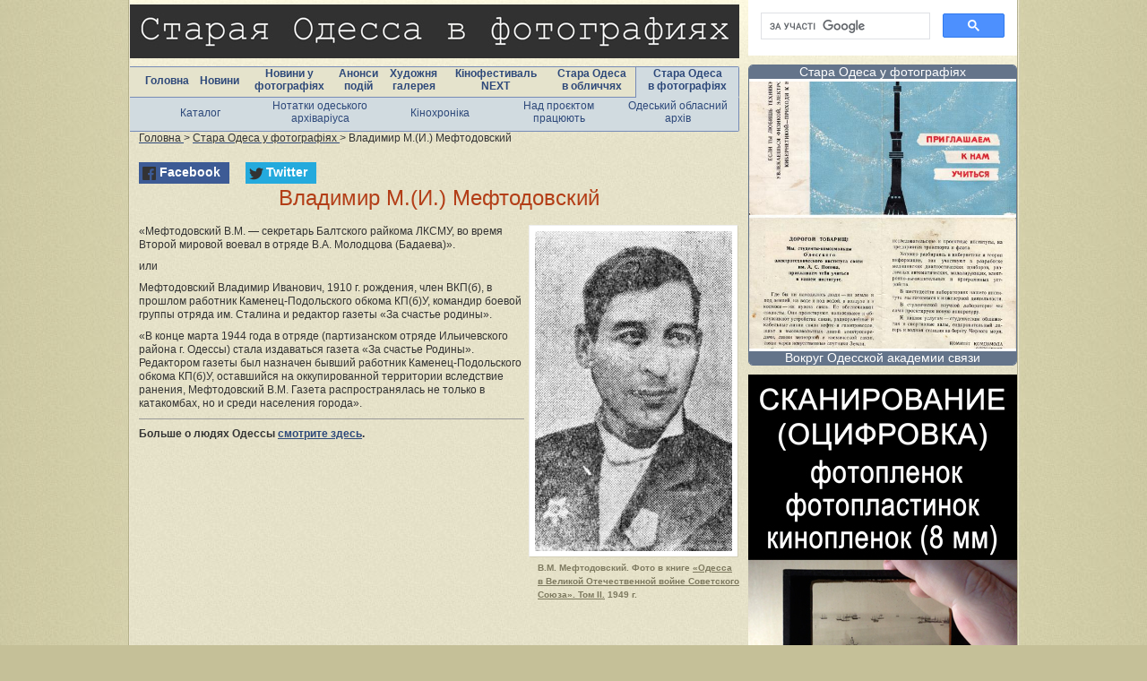

--- FILE ---
content_type: text/html; charset=WINDOWS-1251
request_url: https://viknaodessa.od.ua/old-photo/?meftodovskiy
body_size: 4085
content:
<!DOCTYPE html>
<html>
<head>
	<title>Владимир М.(И.) Мефтодовский : Старая Одесса в фото : old.odessa.ua</title>
    <meta name="viewport" content="width=device-width, initial-scale=1">
	<meta name="keywords" content="Одесса, новости Одессы, одесская газета, образование Одессы, фотогалерея, художественная галерея, кафе, рестораны, школы, телепрограмма" />
	<meta name="description" content="В.М. Мефтодовский. Фото в книге «Одесса в Великой Отечественной войне Советского Союза». Том II. 1949 г.


		«Мефтодовский В.М. — секретарь Балтского райкома ЛКСМУ, во время Второй мировой воевал в от" />
	<meta name="revisit-after" content="3 days" />
	<meta name="robots" content="follow,index" />
	<meta http-equiv="Content-Type" content="text/html; charset=windows-1251" />

            <meta property="og:title" content="Владимир М.(И.) Мефтодовский : Старая Одесса в фото : old.odessa.ua"/>
        <meta property="og:type" content="article"/>
        <meta property="og:url" content="/old-photo/?meftodovskiy"/>
                <meta property="og:image" content="/photos/page/97360.jpg"/>
                <meta property="og:image" content="/images/logo_vikna_b.gif"/>
        <meta property="og:site_name" content="Вікна-Одеса: Стара Одеса у фотографіях"/>
        <meta property="og:description" content="В.М. Мефтодовский. Фото в книге «Одесса в Великой Отечественной войне Советского Союза». Том II. 1949 г.


		«Мефтодовский В.М. — секретарь Балтского райкома ЛКСМУ, во время Второй мировой воевал в от"/>
    	
	<link rel="icon" href="/favicon.ico" type="image/x-icon" /> 
	<link rel="shortcut icon" href="/favicon.ico" type="image/x-icon" />
	<link rel="stylesheet" type="text/css" href="/css/style_c_2.css?2023-08-23-1" />
	<link rel="stylesheet" type="text/css" href="/highslide/highslide.css" />
	<script src="https://ajax.googleapis.com/ajax/libs/jquery/1.8/jquery.min.js"></script>
    <script>var fuckAdBlock = false;</script>
<script src="https://viknaodessa.od.ua/js/fuckadblock.js"></script>
<script src="https://viknaodessa.od.ua/js/jquery.session.js"></script>
<script>
    jQuery(document).ready(function($){
        $( ".close_adblock_modal" ).live( "click", function() {
            $('.adblock_modal').remove();
        });
        function adBlockDetected() {
            if($.session.get('adblock_show_modal')!='true'){
                $('.adblock_modal').show();
                $.session.set('adblock_show_modal', 'true');
            }
        }
        function adBlockNotDetected() {
            $('.adblock_modal').hide();
        }

        if(typeof fuckAdBlock === 'undefined') {
            adBlockDetected();
        } else {
//            fuckAdBlock.setOption({ debug: true });
//            fuckAdBlock.onDetected(adBlockDetected).onNotDetected(adBlockNotDetected);
        }

        function checkAgain() {
            $('#fuck-adb-enabled').hide();
            $('#fuck-adb-not-enabled').hide();
            // setTimeout 300ms for the recheck is visible when you click on the button
            setTimeout(function() {
                if(typeof fuckAdBlock === 'undefined') {
                    adBlockDetected();
                } else {
                    fuckAdBlock.onDetected(adBlockDetected).onNotDetected(adBlockNotDetected);
                    fuckAdBlock.check();
                }
            }, 300);
        }
    });
</script>

<div class="adblock_modal" style="position: fixed; top: 50%; left: 50%; display: none; width: 300px; height: 200px; margin-top: -100px; margin-left: -200px; z-index: 9999; background-color: #ffffff; text-align: center; padding-top: 40px;">
    <div class="close_adblock_modal" style="position: absolute;top: 0;right: 10px;font-size: 24px;color: #f00; cursor: pointer;">x</div>
    <p>Для корректного отображения материалов сайта отключите программу ABP (Adblock Plus).</p>
    <p>С включенной блокировкой сайт отображается неправильно, не все материалы доступны.</p>
    <br/><p style="font-size: 11px;">Adblock также скрывает необходимые элементы навигации.</p>
</div>	<script type="text/javascript" src="/highslide/highslide.js"></script>
	<script type="text/javascript" src="/highslide/highslide.config.js"></script>
	<script type="text/javascript" src="/js/custom.js"></script>
</head>
<body>
<div id="fb-root"></div>
<script>(function(d, s, id) {
  var js, fjs = d.getElementsByTagName(s)[0];
  if (d.getElementById(id)) return;
  js = d.createElement(s); js.id = id;
  js.src = "//connect.facebook.net/ru_RU/all.js#xfbml=1";
  fjs.parentNode.insertBefore(js, fjs);
}(document, 'script', 'facebook-jssdk'));</script><div class="content">

    <div class="content_center_bg">
        <div class="content_3 content_2">
            <div class="left_center">
                <a href="/old-photo/"><img src="/images/old_ph_header_logo.jpg" alt="Вікна-Одеса"></a>
                <div class="menu">
                    <table cellspacing="0" cellpadding="0">
                        <tr>
                            <td><a href="/">Головна</a></td>
                            <td><a href="/news/">Новини</a></td>
                            <td><a href="/photo/">Новини у <br>фотографіях</a></td>
                            <td><a href="/anons/">Анонси <br>подій</a></td>
                            <td><a href="/gallery/">Художня <br>галерея</a></td>
                            <td><a href="/odessafilm/">Кінофестиваль <br>NEXT</a></td>
                            <td><a href="/old-photo/?staraya-odessa-v-litsakh">Стара Одеса <br>в обличчях</a></td>
                            <td class="active" style="border-right: 0;"><a href="/old-photo/">Стара Одеса <br>в фотографіях</a></td>
                        </tr>
                    </table>
                </div>
				<div class="submenu">
    <table>
        <tr>
            <td width="20%"><a href="/old-photo/">Каталог</a></td>
            <td width="20%"><a href="/old-photo/?zapiski_odesskogo_arkhivariusa">Нотатки одеського архіваріуса</a></td>
            <td width="20%"><a href="/old-photo/?staraya_odessa_v_kino_i_video">Кінохроніка</a></td>
            <td width="20%"><a href="/old-photo/?nad_proektom_staraya_odessa_v_fotografiyakh_rabotayut">Над проєктом працюють</a></td>
            <td width="20%"><a href="/odessa-archives">Одеський обласний архів</a></td>
        </tr>
    </table>
</div>                <div class="breadcrumb">
                        <span itemscope itemtype="http://schema.org/BreadcrumbList">
                            <span itemprop="itemListElement" itemscope itemtype="http://schema.org/ListItem">
                                <a href="/" itemprop="item">
                                    <span itemprop="name">Головна</span>
                                </a>
                                <meta itemprop="position" content="1" />
                            </span> &gt;
                            <span itemprop="itemListElement" itemscope itemtype="http://schema.org/ListItem">
                                <a href="/old-photo/" itemprop="item">
                                    <span itemprop="name">Стара Одеса у фотографіях</span>
                                </a>
                                <meta itemprop="position" content="2" />
                            </span> &gt;
                            Владимир М.(И.) Мефтодовский                        </span>
                </div>

            </div>
            <div class="center_w_left">
                <div class="page_content">

					
					<div class="adv_top"><noindex>
<link rel="stylesheet" href="https://cdn.jsdelivr.net/npm/social-likes/dist/social-likes_flat.css">
<script src="https://ajax.googleapis.com/ajax/libs/jquery/1.8.0/jquery.min.js"></script>
<script src="https://cdn.jsdelivr.net/npm/social-likes/dist/social-likes.min.js"></script>
<div class="social-likes">
	<div class="facebook" title="Поделиться ссылкой на Фейсбуке">Facebook</div>
	<div class="twitter" title="Поделиться ссылкой в Твиттере">Twitter</div>
</div>

</noindex></div>                    <h1>Владимир М.(И.) Мефтодовский</h1>
					
		<div class="photo"><a href="https://viknaodessa.od.ua/photos/page/97360.jpg?1" onclick="return hs.expand(this)" class="highslide"><img src="https://viknaodessa.od.ua/photos/page/97360-small.jpg" alt="В.М. Мефтодовский. Фото в книге «Одесса в Великой Отечественной войне Советского Союза». Том II. 1949 г." style="max-width: 220px;"></a>
<p><strong>В.М. Мефтодовский. Фото в книге <a href="https://viknaodessa.od.ua/old-photo/?odessa-v-velikoy-otechestvennoy-voyne">«Одесса в Великой Отечественной войне Советского Союза». Том II.</a> 1949 г.</strong></p>
</div>

		<p>«Мефтодовский В.М. — секретарь Балтского райкома ЛКСМУ, во время Второй мировой воевал в отряде В.А. Молодцова (Бадаева)».</p>
		<p>или</p>
		<p>Мефтодовский Владимир Иванович, 1910 г. рождения, член ВКП(б), в прошлом работник Каменец-Подольского обкома КП(б)У, командир боевой группы отряда им. Сталина и редактор газеты «За счастье родины».</p>
		<p>«В конце марта 1944 года в отряде (партизанском отряде Ильичевского района г. Одессы) стала издаваться газета «За счастье Родины». Редактором газеты был назначен бывший работник Каменец-Подольского обкома КП(б)У, оставшийся на оккупированной территории вследствие ранения, Мефтодовский В.М. Газета распространялась не только в катакомбах, но и среди населения города».</p>
		<hr>
		<p><strong>Больше о людях Одессы <a href="https://viknaodessa.od.ua/old-photo/?staraya-odessa-v-litsakh">смотрите здесь</a>.</strong></p>					
                </div>
				            </div>
            <div class="right">
                <div class="partofsite">

					<noindex>
<div style="text-align:center;">
<script async src="https://cse.google.com/cse.js?cx=014713469474535367320:rvvxss8n5gw">
</script>
<div class="gcse-search"></div>
</div>
</noindex><div class="adv_delim"></div><div style="text-align:center;">
<script src="https://viknaodessa.od.ua/partofsite.php?id=17" type="text/javascript"></script>
</div><div class="adv_delim"></div><div style="text-align:center;">
<a href="https://viknaodessa.od.ua/old-photo/?otsifrovka-fotoplenok-fotoplastinok" target="_blank" title="Оцифровка пленки"><img src="https://viknaodessa.od.ua/photos/banner/92506.jpg" alt="Оцифровка пленки"></a>
</div><div class="adv_delim"></div><div style="text-align:center;">
<a href="https://viknaodessa.od.ua/old-photo/?izdaniya-proekta-staraya-odessa-v-fotografiyakh" target="_blank" title="Реклама альбомов 300
"><img src="https://viknaodessa.od.ua/photos/banner/81913.gif" alt="Реклама альбомов 300
"></a>
</div><div class="adv_delim"></div><div style="text-align:center;">
<a href="https://viknaodessa.od.ua/old-photo/?istoriya-parka-imeni-shevchenko" target="_blank" title="Реклама альбомов_2  300"><img src="https://viknaodessa.od.ua/photos/banner/87308.gif" alt="Реклама альбомов_2  300"></a>
</div><div class="adv_delim"></div>										
										
                </div>
            </div>
        </div>
    </div>
	<div class="content_end"></div>
</div>
<div class="footer footer_g">
	<div class="counters">
		<!-- Google tag (gtag.js) -->
<script async src="https://www.googletagmanager.com/gtag/js?id=G-09JEY15JHP"></script>
<script>
 window.dataLayer = window.dataLayer || [];
  function gtag(){dataLayer.push(arguments);}
  gtag('js', new Date());

  gtag('config', 'G-09JEY15JHP');
</script>	</div>

    <div class="copyrights_">
    <b>
        © 1999-2026, ИА «Вiкна-Одеса»: 65029, Украина, Одесса, ул. Мечникова, 30, тел.: +38 (067) 480 37 05,
        <a href="mailto:oldodessa@ukr.net" style="color: #2e497a; text-decoration: none;">oldodessa@ukr.net</a>
    </b><br>
    При копировании материалов ссылка на ИА «Вiкна-Одеса» приветствуется. Ответственность за несоблюдение установленных
    Законом требований относительно содержания рекламы на сайте несет рекламодатель.
</div>
</div>
</body>
</html>

--- FILE ---
content_type: text/html; charset=WINDOWS-1251
request_url: https://viknaodessa.od.ua/partofsite.php?id=17
body_size: 757
content:
<!--
document.write('<style type="text/css">.informer_old_ph_r_page {display: block; width: 298px; text-align: center; padding: 0; margin: 0 auto; overflow: hidden; background: #fff; border: 1px solid #64748A; border-radius: 5px;} .informer_old_ph_r_page .informer_old_ph_r_page_title { color: #fff; background: #64748A; display: block; font-size: 14px; line-height: 15px; font-family: Verdana, Tahoma, Arial, sans-serif; margin: 0 auto 3px auto; text-align: center; width: 100%; float: left; font-weight: 400;} .informer_old_ph_r_page_title a {color:#fff; text-decoration: none;} .informer_old_ph_r_page .informer_old_ph_r_page_title.informer_old_ph_r_page_title_b {margin: 3px auto 0px auto;} .informer_old_ph_r_page .informer_old_ph_r_page_block {display: block; float: left; margin: 0; width: 100%; height: 298px; position: relative;} .informer_old_ph_r_page .informer_old_ph_r_page_photo {background-position: 50% 50%; background-repeat: no-repeat; background-size: cover; display: block; float: left; height: 298px; margin: 0; width: 298px;}  .informer_old_ph_r_page .informer_old_ph_r_page_text {color: #FFFFFF; font-size: 12px; padding: 5px; text-align: left;} .informer_old_ph_r_page .informer_old_ph_r_page_text .date {color: #999; font-size: 10px; display: block;}</style>');
document.write('<div class="informer_old_ph_r_page"><div class="informer_old_ph_r_page_title"><a href="https://viknaodessa.od.ua/old-photo/" target="_blank">Стара Одеса у фотографіях</a></div><a href="https://viknaodessa.od.ua/old-photo/?vokrug-odesskoj-akademii-svyazi" target="_blank" title="Odessa: Old Photos" class="informer_video_block_link">');
document.write('<div class="informer_old_ph_r_page_block"><div class="informer_old_ph_r_page_photo" style="background-image: url(https://viknaodessa.od.ua/photos/page/60600.jpg);"></div></div>');
document.write('<div class="informer_old_ph_r_page_title informer_old_ph_r_page_title_b">Вокруг Одесской академии связи</div></div></a>');

// -->

--- FILE ---
content_type: text/css
request_url: https://viknaodessa.od.ua/css/style_c_2.css?2023-08-23-1
body_size: 60
content:
@import url("base_style_c_2.css");
@import url("adopt.css");

--- FILE ---
content_type: text/css
request_url: https://viknaodessa.od.ua/css/base_style_c_2.css
body_size: 6277
content:

*{ margin: 0px; padding: 0px; border: 0px; font-family: Verdana, Tahoma, Arial, sans-serif; color: #333333; }

body, html { width: 100%; margin: 0px; padding: 0px; text-align: center; background: url("../images/page_bg.jpg") repeat-y top center #c5c098; }
A { text-decoration: underline; color: #2E497A;}
A:hover { text-decoration: none; color: #59800F;}


.content { min-height: 100%; height: auto !important; height: 100%; width: 990px; text-align: center; margin: 0 auto; position: relative; z-index: 100;}
.content_end { padding-bottom: 152px; }

/* ---------- ADV ---------- */
/*
.paparaci_adv {display: block; width: 100%; height: 700px; background: #fff; overflow: hidden; text-align: center; padding: 20px 0 0 0;}
	.paparaci_adv .conteiner {display: block; width: 1320px; white-space: nowrap; margin: 0 auto; position: relative;}
	.paparaci_adv .left {display: inline; overflow: hidden; width: 60px; height: 500px; margin: 0 490px 0 0; padding: 20px 0 0 0;}
	.paparaci_adv .right {display: inline; overflow: hidden; width: 60px; height: 500px; margin: 0 0 0 490px; padding: 20px 0 0 0;}
*/
/*.adv_v1_body {background: #13121a;}*/
.adv_v1_body {background: #3a3f90;}
.adv_v1 {display: block; width: 100%; height: 900px; overflow: hidden; text-align: center; padding: 0; position: fixed;}
.adv_v1 .conteiner {display: block; width: 1330px; white-space: nowrap; margin: 0 auto auto -665px; position: absolute; top: 0; left: 50%;}
.adv_v1 .left {display: inline; overflow: hidden; width: 60px; height: 700px; margin: 0 494px 0 0; padding: 20px 0 0 0;}
.adv_v1 .right {display: inline; overflow: hidden; width: 60px; height: 700px; margin: 0 0 0 494px; padding: 20px 0 0 0;}

.adv_v2_body {background: #d48205;}
.adv_v2 {display: block; width: 100%; height: 900px; overflow: hidden; text-align: center; padding: 0; position: fixed;}
.adv_v2 .conteiner {display: block; width: 1330px; white-space: nowrap; margin: 0 auto auto -665px; position: absolute; top: 0; left: 50%;}
.adv_v2 .left {display: inline; overflow: hidden; width: 60px; height: 700px; margin: 0 494px 0 0; padding: 20px 0 0 0;}
.adv_v2 .right {display: inline; overflow: hidden; width: 60px; height: 700px; margin: 0 0 0 494px; padding: 20px 0 0 0;}

.adv_v3_body {background: #313131;}
.adv_v3 {display: block; width: 100%; height: 900px; overflow: hidden; text-align: center; padding: 0; position: fixed;}
.adv_v3 .conteiner {display: block; width: 1330px; white-space: nowrap; margin: 0 auto auto -665px; position: absolute; top: 0; left: 50%;}
.adv_v3 .left {display: inline; overflow: hidden; width: 60px; height: 700px; margin: 0 494px 0 0; padding: 20px 0 0 0;}
.adv_v3 .right {display: inline; overflow: hidden; width: 60px; height: 700px; margin: 0 0 0 494px; padding: 20px 0 0 0;}

.adv_v4_body {background: #ebf2fa;}
.adv_v4 {display: block; width: 100%; height: 900px; overflow: hidden; text-align: center; padding: 0; position: fixed;}
.adv_v4 .conteiner {display: block; width: 1330px; white-space: nowrap; margin: 0 auto auto -665px; position: absolute; top: 0; left: 50%;}
.adv_v4 .left {display: inline; overflow: hidden; width: 60px; height: 700px; margin: 0 494px 0 0; padding: 20px 0 0 0;}
.adv_v4 .right {display: inline; overflow: hidden; width: 60px; height: 700px; margin: 0 0 0 494px; padding: 20px 0 0 0;}

.partofsite_v1_body {background: #3a3f90;}
.partofsite_v1 {display: block; width: 100%; height: 900px; overflow: hidden; text-align: center; padding: 0; position: fixed;}
.partofsite_v1 .conteiner {display: block; width: 1330px; white-space: nowrap; margin: 0 auto auto -665px; position: absolute; top: 0; left: 50%;}
.partofsite_v1 .left {display: inline; overflow: hidden; width: 60px; height: 700px; margin: 0 494px 0 0; padding: 20px 0 0 0;}
.partofsite_v1 .right {display: inline; overflow: hidden; width: 60px; height: 700px; margin: 0 0 0 494px; padding: 20px 0 0 0;}

.partofsite_v2_body {background: #d48205;}
.partofsite_v2 {display: block; width: 100%; height: 900px; overflow: hidden; text-align: center; padding: 0; position: fixed;}
.partofsite_v2 .conteiner {display: block; width: 1330px; white-space: nowrap; margin: 0 auto auto -665px; position: absolute; top: 0; left: 50%;}
.partofsite_v2 .left {display: inline; overflow: hidden; width: 60px; height: 700px; margin: 0 494px 0 0; padding: 20px 0 0 0;}
.partofsite_v2 .right {display: inline; overflow: hidden; width: 60px; height: 700px; margin: 0 0 0 494px; padding: 20px 0 0 0;}

.partofsite_v3_body {background: #313131;}
.partofsite_v3 {display: block; width: 100%; height: 900px; overflow: hidden; text-align: center; padding: 0; position: fixed;}
.partofsite_v3 .conteiner {display: block; width: 1330px; white-space: nowrap; margin: 0 auto auto -665px; position: absolute; top: 0; left: 50%;}
.partofsite_v3 .left {display: inline; overflow: hidden; width: 60px; height: 700px; margin: 0 494px 0 0; padding: 20px 0 0 0;}
.partofsite_v3 .right {display: inline; overflow: hidden; width: 60px; height: 700px; margin: 0 0 0 494px; padding: 20px 0 0 0;}

.partofsite_v4_body {background: #ebf2fa;}
.partofsite_v4 {display: block; width: 100%; height: 900px; overflow: hidden; text-align: center; padding: 0; position: fixed;}
.partofsite_v4 .conteiner {display: block; width: 1330px; white-space: nowrap; margin: 0 auto auto -665px; position: absolute; top: 0; left: 50%;}
.partofsite_v4 .left {display: inline; overflow: hidden; width: 60px; height: 700px; margin: 0 494px 0 0; padding: 20px 0 0 0;}
.partofsite_v4 .right {display: inline; overflow: hidden; width: 60px; height: 700px; margin: 0 0 0 494px; padding: 20px 0 0 0;}


.adv_branding_body {background-position: 50% 0; background-repeat: repeat-x;}
.adv_branding {display: block; width: 100%; overflow: hidden; text-align: center; padding: 0; position: fixed;}
.adv_branding .conteiner {display: block; width: 100%; white-space: nowrap; margin: 0 auto; position: absolute; top: 0; left: 0;}
.adv_branding .left {display: inline; position: absolute; right: 50%; overflow: hidden; margin: 0; padding: 0 494px 0 0;}
.adv_branding .right {display: inline; position: absolute; left: 50%; overflow: hidden; margin: 0; padding: 0 0 0 494px;}

.partofsite_branding_body {background-position: 50% 0; background-repeat: repeat-x;}
.partofsite_branding {display: block; width: 100%; overflow: hidden; text-align: center; padding: 0; position: fixed;}
.partofsite_branding .conteiner {display: block; width: 100%; white-space: nowrap; margin: 0 auto; position: absolute; top: 0; left: 0;}
.partofsite_branding .left {display: inline; position: absolute; right: 50%; overflow: hidden; margin: 0; padding: 0 494px 0 0;}
.partofsite_branding .right {display: inline; position: absolute; left: 50%; overflow: hidden; margin: 0; padding: 0 0 0 494px;}

/* ---------- INF ---------- */

.inf_branding_body {background-position: 50% 0; background-repeat: repeat-x;}
.inf_branding {display: block; width: 100%; overflow: hidden; text-align: center; padding: 0; position: fixed;}
.inf_branding .conteiner {display: block; width: 100%; white-space: nowrap; margin: 0 auto; position: absolute; top: 0; left: 0;}
.inf_branding .left {display: inline; position: absolute; right: 50%; overflow: hidden; margin: 0; padding: 0 494px 0 0;}
.inf_branding .right {display: inline; position: absolute; left: 50%; overflow: hidden; margin: 0; padding: 0 0 0 494px;}

.paparaci_content {position: relative; margin: -720px auto 0 auto; width: 990px;}
.paparaci_bg {background: #fff; height: auto;}

/* ------------------ HEADER ------------------------------------------------------------------------------------- */

.url {display: block; width: 100%; height: 100%; position: fixed; }
.content_center_bg{ background: url("../images/bg.jpg") ; width: 990px; height: auto; margin: 0 auto; padding: 0; min-height: 100%;}
.content_center_g_bg{ background: url("../images/g_bg.jpg") ; width: 990px; height: auto; margin: 0 auto; padding: 0; min-height: 100%;}
/* ------------------ INDEX begin -------------------------------------------------------------------------------- */
.content_3 {width: 990px; height: auto; margin: 0 auto; padding: 0; clear: both; display: block; overflow: hidden; background: url("../images/header_bg.jpg") center top repeat-x; position: relative; }
.content_3_g {background: url("../images/header_g_bg.jpg") center top repeat-x; }
.content_3 .content_3_left {width: 680px; height: auto; margin : 0; padding: 0; display: block; float: left; text-align: left;}

.content_3 hr {display: block; height: 1px; margin: 0 auto 9px; padding: 0; overflow: hidden; background: #999; position: relative; }
.content_3 .content_468_left {width: 468px; height: auto; margin : 0; padding: 0; display: block; overflow: hidden; float: left; text-align: left;}
.content_3 .content_468_center {width: 468px; height: auto; margin : 0 auto; padding: 0; display: block; text-align: left;}
/* ==================== LEFT ==================== */
.content_3 .left {width: 200px; height: auto; margin : 0; padding: 0 3px 220px 0; display: block; overflow: hidden; float: left; text-align: left; top: 145px; left:0;}
.content_3 .left .logo { display: block; width: 120px; height: 120px; margin: 10px auto 20px auto; text-align: center;}
.content_3 .left .search { display: block; width: 200px; margin: 0 auto;}
.content_3 .left .search .yaform_submit { border: 1px solid #7F9DB9; padding: 0 3px;}
.content_3 .left .menu {display: block; margin: 0; overflow: hidden; padding: 0px 10px 0px 0px; position: relative;}
.content_3 .left .menu .knopka_anons { /*background: url('../images/anons_bg.gif') repeat-x left top;*/ display: block;  height: 34px; width: 100%; margin: 5px 0 5px 0; text-align: right; text-align: right; }
.content_3 .left .menu .knopka_anons img {width: 200px;}
.content_3 .left .menu .knopka_karate { /*background: url('../images/anons_bg.gif') repeat-x left top;*/ display: block;  height: 34px; width: 100%; margin: 5px 0 5px 0; text-align: right; text-align: right; }
.content_3 .left .menu .knopka_karate img {width: 200px;}
.content_3 .left .menu .knopka_lapiruki { /*background: url('../images/lapiruki_bg.gif') repeat-x left top;*/ display: block;  height: 34px; width: 100%; margin: 5px 0 5px 0; text-align: right; }
.content_3 .left .menu .knopka_lapiruki img {width: 200px;}
.content_3 .left .menu .knopka_gal { /*background: url('../images/gal_bg.gif') repeat-x;*/ display: block;  height: 34px; width: 100%; margin: 5px 0 5px 0; text-align: right; }
.content_3 .left .menu .knopka_gal img {width: 200px;}
.content_3 .left .menu .knopka_krepost { /*background: url('../images/krepost_bg.gif') repeat-x;*/ display: block;  height: 34px; width: 100%; margin: 5px 0 5px 0; text-align: right; }
.content_3 .left .menu .knopka_krepost img {width: 200px;}
.content_3 .left .menu .vo { /*background: url('../images/vo_bg.gif') repeat-x;*/ display: block;  height: 41px; margin: 20px 20px 20px 0; text-align: right; }
.content_3 .left .menu .vo img {width: 200px;}
.content_3 .left .conference {display: block; width: 200px; background-color: #F1F1F1; border: 1px solid #95a2bc; margin: 10px auto; text-align: center;}
.content_3 .left .rubrics {display: block; padding: 10px 0 0 9px;}
.content_3 .left .rubrics ul {margin: 0; padding: 0; list-style: none; line-height: 18px;}
.content_3 .left .rubrics ul li {padding-left: 15px; background: url('../images/li_menu.gif') no-repeat left center; display: block; overflow: hidden;  font-size: 12px;}
.content_3 .left .rubrics ul li a, .content_3 .left .rubrics ul li span {font-weight: bold; font-size: 12px; display: block; border-bottom: 1px solid #b3ae8f; padding: 3px 0 5px 0; text-decoration: none;}
.content_3 .left .rubrics ul li span, .content_3 .left .rubrics ul li .active {color: #5f8425;}
.content_3 .left .rubrics ul li.secondary {background: none;}
.content_3 .left .rubrics ul li.secondary a, .content_3 .left .rubrics ul li.secondary span {font-weight: normal;}

.content_3 .left .inf, .content_3 .left .adv {display: block; overflow: hidden; margin: 10px 0 0 0; text-align: center;}
.content_3 .left .inf_up, .content_3 .left .adv_up {margin: 0;}

.content_3 .left .inf, .content_3 .left .partofsite {display: block; overflow: hidden; margin: 10px 0 0 0; text-align: center;}
.content_3 .left .inf_up, .content_3 .left .partofsite_up {margin: 0;}

.content_3 .left .p_menu {display: block; height: auto; margin: 5px -5px 5px -20px; padding: 0 5px 0 0; overflow: hidden; background: url('../images/p_menu_m.gif') right center repeat-y;}
.content_3 .left .p_menu .up {display: block; height: 5px; margin: 0 -5px 0 0; padding: 3px 0 0 0; overflow: hidden; background: url('../images/p_menu_u.gif') right top no-repeat;}
.content_3 .left .p_menu .all_p {display: block; height: 23px; margin: -5px -5px 0 0; padding: 0 0 0 0; overflow: hidden; background: url('/img/p_menu_all_p.gif') center top no-repeat; text-align: center; color: #fff; font-size: 14px; font-family: Verdana, sans-serif; text-shadow: #000 0 1px 1px; cursor: pointer;}
.content_3 .left .p_menu #open {display: block; height: 6px; margin: 0 -5px 0 0; padding: 0 5px 0 0; overflow: hidden; background: url('../images/p_menu_o.gif') right bottom no-repeat; text-align: center; color: #2e497a; font-size: 12px; font-family: Verdana, sans-serif; text-shadow: #fff 0 1px 1px; cursor: pointer;}
.content_3 .left .p_menu #open img { border: 0px; margin: 0 20px; padding: 5px 0 0 0;}
.content_3 .left .p_menu #open span {margin: 0; position: relative; top: -3px;}
.content_3 .left .p_menu #close {display: none; height: 18px; margin: 0 -5px 0 0; padding: 0 5px 0 0; overflow: hidden; background: url('../images/p_menu_d.gif') right bottom no-repeat; text-align: center; color: #2e497a; font-size: 12px; font-family: Verdana, sans-serif; text-shadow: #fff 0 1px 1px; cursor: pointer;}
.content_3 .left .p_menu #close img { border: 0px; margin: 0 20px; padding: 5px 0 0 0;}
.content_3 .left .p_menu #close span {margin: 0; position: relative; top: -3px;}
.content_3 .left .p_menu #projects { display: none; margin: 0 0 0 0; padding: 0;}

.content_3 .left .p_menu .knopka_gal { background: url('../images/gal_bg.gif') repeat-x; display: block;  height: 79px; margin: 5px 2px 5px 0; text-align: right; }
.content_3 .left .p_menu .knopka_gal img { margin: 0 -2px 0 0;}
.content_3 .left .p_menu .knopka_anons { background: url('../images/anons_bg.gif') repeat-x left top; display: block;  height: 80px; margin: 5px 2px 5px 0; text-align: right; }
.content_3 .left .p_menu .knopka_anons img { margin: 0 -2px 0 0;}
.content_3 .left .p_menu .knopka_lapiruki { background: url('../images/lapiruki_bg.gif') repeat-x left top; display: block;  height: 62px; margin: 5px 2px 5px 0; text-align: right; }
.content_3 .left .p_menu .knopka_lapiruki img { margin: 0 -2px 0 0;}
.content_3 .left .p_menu .knopka_krepost { background: url('../images/krepost_bg.gif') repeat-x; display: block;  height: 63px; margin: 5px 2px 5px 0; text-align: right; }
.content_3 .left .p_menu .knopka_krepost img { margin: 0 -2px 0 0;}
.content_3 .left .p_menu .vo { background: url('../images/vo_bg.gif') repeat-x; display: block;  height: 41px; margin: 5px 2px 5px 0; text-align: right; }
.content_3 .left .p_menu .vo img { margin: 0 -2px 0 0;}

/* ==================== LEFT-CENTER ==================== */
.content_3 .left_center {width: 680px; height: auto; margin: 0; padding: 5px 0 10px 0; display: block; overflow: hidden; text-align: left; top: 0; left: 0;}

.left_center .menu {width: 669px; height: auto; padding: 0 0 0 10px; clear: both; display: block; text-align: justify; position: relative; border-radius: 0px 2px 2px 0px; border: 1px solid #768BB7; border-left: 0px; margin: 5px 0 0px 0; background: #e5e3cc;}
.left_center .menu table {width: 100%;}
.left_center .menu td {text-align: center; padding: 0; margin: 0;}
.left_center .menu .active {color: #8e8474; background: #D1DBE0; border-left: 1px solid #768BB7; border-right: 1px solid #768BB7;}
.left_center .menu .active:after {display:block; position: relative; content: ''; height: 1px; background: #D1DBE0; margin: 0 0 -1px 0; z-index: 10;}
.left_center .menu .one-line-active {color: #8e8474; background: #D1DBE0; border-left: 1px solid #768BB7; border-right: 1px solid #768BB7;}
.left_center .menu .one-line-active a {margin: 7px 0;}
.left_center .menu .one-line-active:after {display:block; position: relative; content: ''; height: 1px; background: #D1DBE0; margin: 0 0 -1px 0; z-index: 10;}
.left_center .menu a {font-family: Arial, sans-serif; text-decoration: none; font-size: 12px; display: inline-block; padding: 0 0 5px 0; text-align: center; font-weight: 700;}


.left_center .submenu {width: 669px; height: auto; padding: 0 0 0 10px; clear: both; display: block; text-align: justify; position: relative; border-radius: 0px 2px 2px 0px; border: 1px solid #768BB7; border-left: 0px; margin: -1px 0 0 0; background: #D1DBE0;}
.left_center .submenu table {width: 100%;}
.left_center .submenu td {text-align: center;}
.left_center .submenu .active {color: #8e8474;}
.left_center .submenu a {font-family: Arial, sans-serif; text-decoration: none; font-size: 12px; display: inline-block; padding: 0 0 5px 0; text-align: center; font-weight: 400;}
.left_center .submenu span {font-family: Arial, sans-serif; color: #2E497A; text-decoration: none; font-size: 12px; display: inline-block; padding: 0 0 5px 0; text-align: center; font-weight: 700;}

/* ==================== RIGHT-CENTER ==================== */
.content_3 .right_center {width: 780px; height: auto; margin : 0; padding: 0; display: block; overflow: hidden; float: right; text-align: left; }
.content_3 .right_center .inf, .content_3 .right_center .adv {display: block; overflow: hidden; margin: 0; text-align: center; float: right;}
.content_3 .right_center .inf, .content_3 .right_center .partofsite {display: block; overflow: hidden; margin: 0; text-align: center; float: right;}

.content_3 .right_center .menu {display: block; margin: 0 10px 0 0; overflow: hidden; width: 300px;}
.content_3 .right_center .menu .knopka_anons { background: url('../images/anons_bg.gif') repeat-x left top; display: block;  height: 60px;  width: 100%; margin: 5px 0 5px 0; text-align: right; text-align: right; }
.content_3 .right_center .menu .knopka_lapiruki { background: url('../images/lapiruki_bg.gif') repeat-x left top; display: block;  height: 50px; width: 100%; margin: 5px 0 5px 0; text-align: right; }
.content_3 .right_center .menu .knopka_gal { background: url('../images/gal_bg.gif') repeat-x; display: block;  height: 64px; width: 100%; margin: 5px 0 5px 0; text-align: right; }
.content_3 .right_center .menu .knopka_krepost { background: url('../images/krepost_bg.gif') repeat-x; display: block;  height: 51px; width: 100%; margin: 5px 0 5px 0; text-align: right; }
.content_3 .right_center .menu .vo { background: url('../images/vo_bg.gif') repeat-x; display: block;  height: 41px; margin: 20px 20px 20px 0; text-align: right; }

/* ==================== RIGHT ==================== */
.content_3 .right {position: absolute; width: 300px; height: auto; margin : 0; padding: 5px 0 70px 0; display: block; overflow: hidden; float: right; text-align: left; clear: right; top: 0; right: 0;}
.content_3 .right .inf, .content_3 .right .adv {display: block; overflow: hidden; margin: 0; text-align: center;}
.content_3 .right .inf_tl, .content_3 .right .adv_tl {display: block; overflow: hidden; margin: 0; padding: 3px; font-size: 10px; border: 1px solid #64748a; border-radius: 5px; background: #fff;}
.content_3 .right .inf, .content_3 .right .partofsite {display: block; overflow: hidden; margin: 0; text-align: center;}
.content_3 .right .inf_tl, .content_3 .right .partofsite_tl {display: block; overflow: hidden; margin: 0; padding: 3px; font-size: 10px; border: 1px solid #64748a; border-radius: 5px; background: #fff;}

/* ==================== CENTER ==================== */
.content_3 .center {width: 467px; height: auto; margin: 145px auto 0px 200px; padding: 0 10px 150px 10px; display: block; overflow: hidden; text-align: left; }
.content_3 .center h1 {color: #b33e17; font-size: 24px; margin: 0 0 14px 0; font-weight: normal; line-height: 32px;}
.content_3 .center h2 {color: #805c51; font-size: 18px; margin: 0 0 14px 0; font-weight: normal;}
.content_3 .center h3 {font-size: 16px; margin: 0 0 9px 18px; line-height: 18px;}
.content_3 .center p {margin: 0 0 18px 18px; font-size: 12px; line-height: 15px;}
.content_3 .center a { font-size: 12px;}
.content_3 .center h1.news_title { text-align: center;}

.photo_container {overflow: hidden;}

.content_3 .center .page_list { list-style-type: none; margin: 0px 0px 18px 18px;}
.content_3 .center .page_list li { list-style-type: none; margin: 0 0 9px 0; font-size: 14px; min-height: 17px; line-height: 17px;}
.content_3 .center .page_list li a { font-size: 14px;}

.content_3 .special {border: 1px solid #64748A; border-radius: 5px; display: block; padding: 5px; position: relative; margin: 10px auto 15px auto; background: url('../images/special_bg.png') center center; overflow: hidden; height: 383px; width: 458px;}
.content_3 .special .caption {background: #64748A; color: #FFFFFF; display: block; font-family: "Verdana", "Tahoma", "Arial", sans-serif; font-size: 14px; font-weight: 700; margin: -5px -5px 0px; text-align: center;}
.content_3 .news_content .special .extra, .content_3 .special .extra {margin: 0; display: block; font-size: 10px;}
.content_3 .special .more {margin: 0px 0px 0px auto; padding: 0px 10px 5px 0px; display: block; text-align: right; position: absolute; bottom: 0; right: 0; width: 465px; background: #cec7a6;border-radius: 5px; }
.content_3 .special .text {text-decoration: none;}
.content_3 .news_content .special p, .content_3 .special p {margin: 0px 0px 9px 18px;}
.content_3 .special .photo {margin: 0 0 5px 5px; float: right; clear: right; display: block; width: 188px; }
.content_3 .special .photo img {margin: 0 0 5px 5px; float: right; clear: right; display: block; width: 188px; padding: 3px; border-right: 1px solid #d2ceb7; border-bottom: 1px solid #d1cdb6; background: #fff; max-width: 180px !important;}
.content_3 .special .photo p {color: #7d795f; font-size: 11px; margin: 0 0 5px 10px; position: relative;}

.content_3 .center .extra {display: block; font-size: 10px; margin: 9px 0 0 0;}
.content_3 .center .extra .date {color: #59800f;}
.content_3 .center .extra .type {color: #805a40;}

.content_3 .center .news_content { display: block; margin: 0; padding: 10px 0 0 0;}
.content_3 .center .news_content h1 {color: #b33e17; font-size: 24px; margin: 0 0 14px 0; font-weight: normal; line-height: 32px; text-align: left;}
.content_3 .center .news_content  p {margin: 0 0 9px 0; font-size: 12px; line-height: 15.6px;}
.content_3 .center .news_content A, .content_3 .center .news_content A strong { text-decoration: underline; color: #2E497A;}
.content_3 .center .news_content A:hover, .content_3 .center .news_content A:hover strong { text-decoration: none; color: #59800F;}
.content_3 .center .news_content .photo {margin: 0 0 5px 5px; float: right; clear: right; display: block; width: 235px; }
.content_3 .center .news_content .photo img {padding: 6px; border-right: 1px solid #d2ceb7; border-bottom: 1px solid #d1cdb6; background: #fff;}
.content_3 .center .news_content .photo p {color: #7d795f; font-size: 11px; margin: 0 0 5px 10px; position: relative;}

.content_3 .center .news_content .header { display: block; color: #2e497a; font-size: 10px; line-height: 12px; margin: 0 0 5px 18px; padding: 0; height: 18px; text-align: left; }
.content_3 .center .news_content .header B { color: #59800f;  font-size: 10px;}
.content_3 .center .news_content .header A { color: #805a40; text-decoration: none; }
.content_3 .center .news_content .header A:hover { text-decoration: underline; }

.content_3 .center .news_content .source {text-align: right;}
.content_3 .center .news_content .source a {font-weight: bold;}

.content_3 .center .counter a, .content_3 .center  .counter a:visited, .content_3 .center  .counter a:active {color: #404040; padding: 2px 5px 4px 5px;}
.content_3 .center .counter .active {color: #fff; background: #79c040; padding: 2px 5px 4px 5px;}
.content_3 .center .counter .passive {padding: 2px 5px 4px 5px;}

.content_3 .center .page_content { display: block; overflow: hidden; margin: 0;}
.content_3 .center .page_content h1 {color: #b33e17; font-size: 24px; margin: 0 0 14px 0; font-weight: normal; line-height: 32px; text-align: center; clear: both;}
.content_3 .center .page_content  p {margin: 0 0 9px 0; font-size: 12px; line-height: 15px;}
.content_3 .center .page_content A, .content_3 .center .page_content A strong { text-decoration: underline; color: #2E497A;}
.content_3 .center .page_content A:hover, .content_3 .center .page_content A:hover strong { text-decoration: none; color: #59800F;}
.content_3 .center .page_content .photo {margin: 0 0 5px 5px; float: right; clear: right; display: block; width: 235px; }
.content_3 .center .page_content .photo img {padding: 6px; border-right: 1px solid #d2ceb7; border-bottom: 1px solid #d1cdb6; background: #fff;}
.content_3 .center .page_content .photo p {color: #7d795f; font-size: 11px; margin: 0 0 5px 10px; position: relative;}

.content_3 .center .page_content .header { display: block; color: #2e497a; font-size: 10px; line-height: 12px; margin: 0 0 5px 18px; padding: 0; height: 18px; text-align: left; }
.content_3 .center .page_content .header B { color: #59800f;  font-size: 10px;}
.content_3 .center .page_content .header A { color: #805a40; text-decoration: none; }
.content_3 .center .page_content .header A:hover { text-decoration: underline; }

.content_3 .center .page_content .source {text-align: right;}
.content_3 .center .page_content .source a {font-weight: bold;}

.content_3 .center .page_content hr {display: block; border-bottom: 1px #333 solid; border-top: 0; border-left: 0; border-right: 0; margin: 0; padding: 5px 0;}

.content_3 .page_content_border { border: 1px solid #64748A; border-radius: 5px; display: block; padding: 5px; position: relative; overflow: hidden; margin: 0 0 20px 0; clear: both;}

.content_3 .hotnews {min-height: 100px; background: #c5be96; margin-bottom: 20px; border-radius: 3px; overflow: hidden; padding: 5px;}
.content_3 .hotnews p {margin: 0 0 3px 18px;}
.content_3 .hotnews #photo {border: 1px solid #494842; margin: 5px 15px 10px 5px; float: left; max-width: 100px; max-height: 100px;}
.content_3 .hotnews .extra {margin-top: 5px; margin-left: 0;}

.content_3 .news_list { display: block; overflow: hidden; margin: 30px 0 0 0;}

.content_3 .adv_b, .content_3 .inf_b {display: block; position: absolute; bottom: 0; left: 0; text-align: center; width: 990px;}
.content_3 .adv_b table, .content_3 .inf_b table {margin: 0 auto;}
.content_3 .adv_b_s, .content_3 .inf_b_s {display: block;}
.content_3 .adv_b_n, .content_3 .inf_b_n {display: block; clear: both}

.content_3 .partofsite_b, .content_3 .inf_b {display: block; position: absolute; bottom: 0; left: 0; text-align: center; width: 990px;}
.content_3 .partofsite_b table, .content_3 .inf_b table {margin: 0 auto;}
.content_3 .partofsite_b_s, .content_3 .inf_b_s {display: block;}
.content_3 .partofsite_b_n, .content_3 .inf_b_n {display: block; clear: both}

.content_3 .adv_top, .content_3 .inf_top {display: block; overflow: hidden;}
.content_3 .partofsite_top {display: block; overflow: hidden;}

.content_3 .breadcrumb {display: block; font-size: 12px; padding: 0 0 0 10px;}
.content_3 .breadcrumb a {color: #2E497A;}
.content_3 .breadcrumb a:hover {color: #59800F;}

/* ==================== CENTER W LEFT ==================== */
.content_3 .center_w_left {width: 670px; height: auto; margin : 0; padding: 0 10px 0 10px; display: block; overflow: hidden; text-align: left; }
.content_3 .center_w_left h1 {color: #b33e17; font-size: 24px; margin: 0 0 14px 0; font-weight: normal; line-height: 32px;}
.content_3 .center_w_left h2 {color: #805c51; font-size: 18px; margin: 0 0 14px 0; font-weight: normal;}
.content_3 .center_w_left h2 a {color: #805c51; font-size: 18px; margin: 0 0 14px 0; font-weight: normal; text-decoration: none;}
.content_3 .center_w_left h3 {font-size: 16px; margin: 0 0 9px 18px; line-height: 18px;}
.content_3 .center_w_left p {margin: 0 0 18px 18px; font-size: 12px; line-height: 15px;}
.content_3 .center_w_left a { font-size: 12px; position: relative;}
.content_3 .center_w_left h1.news_title { text-align: center;}
.content_3 .center_w_left ul { margin: 0 0 0 15px;}
.content_3 .center_w_left .gallery-news .item .more {margin: 0 auto 0 0; display: inline-block;}

.content_3 .center_w_left ul.page_list li {display: block; overflow: hidden; margin: 0 0 5px 0;}
.content_3 .center_w_left ul.page_list .thumbnail {display: block; float: left; margin: 0 10px 0 0; width: 50px; height: 50px; overflow: hidden; padding: 3px; background: #fff; border-right: 1px solid #d2ceb7; border-bottom: 1px solid #d1cdb6; }
.content_3 .center_w_left ul.page_list .thumbnail span {display: block; width: 50px; height: 50px; background-position: 50% 50%; background-size: cover; background-repeat: no-repeat;}
.content_3 .center_w_left ul.page_list.two-rows li {display: inline-block; margin: 0; padding: 0; overflow: hidden; width: 49%;}


.content_3 .center_w_left .zoom_text {text-align: center;}
.content_3 .center_w_left .extra {display: block; font-size: 10px; margin: 9px 0 0 0;}
.content_3 .center_w_left .extra .date {color: #59800f;}
.content_3 .center_w_left .extra .type {color: #805a40;}
.content_3 .news_list_item {display: block; margin: 9px 0 0 0; overflow: hidden; clear: both;}
.content_3 .news_list_item .delim {color: #999; font-size: 10px; }
.content_3 .news_list_item .date {color: #59800f; font-size: 10px; }
.content_3 .news_list_item .type {color: #805a40; font-size: 10px; }
.content_3 .news_list_item .thumbnail {display: block; float: left; margin: 0 10px 0 0; width: 100px; height: 100px; overflow: hidden; padding: 3px; background: #fff; border-right: 1px solid #d2ceb7; border-bottom: 1px solid #d1cdb6; }
.content_3 .news_list_item .thumbnail a {display: block; width: 100px; height: 100px; background-position: 50% 50%; background-size: cover; background-repeat: no-repeat;}
.content_3 .news_list_item .thumbnail_50 {display: block; float: left; margin: 0 10px 0 0; width: 50px; height: 50px; overflow: hidden; padding: 3px; background: #fff; border-right: 1px solid #d2ceb7; border-bottom: 1px solid #d1cdb6; }
.content_3 .news_list_item .thumbnail_50 a {display: block; width: 50px; height: 50px; background-position: 50% 50%; background-size: cover; background-repeat: no-repeat;}

.content_3 .center_w_left .news_content { display: block; margin: 0; padding: 10px 0 0 0;}
.content_3 .center_w_left .news_content h1 {color: #b33e17; font-size: 24px; margin: 0 0 14px 0; font-weight: normal; line-height: 32px; text-align: left;}
.content_3 .center_w_left .news_content  p {margin: 0 0 9px 0; font-size: 12px; line-height: 15.6px;}
.content_3 .center_w_left .news_content A, .content_3 .center_w_left .news_content A strong { text-decoration: underline; color: #2E497A;}
.content_3 .center_w_left .news_content A:hover, .content_3 .center_w_left .news_content A:hover strong { text-decoration: none; color: #59800F;}
.content_3 .center_w_left .news_content .photo {margin: 0 0 5px 5px; float: right; clear: right; display: block; width: 235px; }
.content_3 .center_w_left .news_content .photo img {padding: 6px; border-right: 1px solid #d2ceb7; border-bottom: 1px solid #d1cdb6; background: #fff;}
.content_3 .center_w_left .news_content .photo p {color: #7d795f; font-size: 10px; margin: 0 0 5px 10px; position: relative;}

.content_3 .center_w_left .news_content .header { display: block; color: #2e497a; font-size: 10px; line-height: 12px; margin: 0 0 5px 18px; padding: 0; height: 18px; text-align: left; }
.content_3 .center_w_left .news_content .header B { color: #59800f;  font-size: 10px;}
.content_3 .center_w_left .news_content .header A { color: #805a40; text-decoration: none; }
.content_3 .center_w_left .news_content .header A:hover { text-decoration: underline; }

.content_3 .center_w_left .news_content .source {text-align: right;}
.content_3 .center_w_left .news_content .source a {font-weight: bold;}

.content_3 .center_w_left .counter a, .content_3 .center_w_left  .counter a:visited, .content_3 .center_w_left  .counter a:active {color: #404040; padding: 2px 5px 4px 5px;}
.content_3 .center_w_left .counter .active {color: #fff; background: #79c040; padding: 2px 5px 4px 5px;}
.content_3 .center_w_left .counter .passive {padding: 2px 5px 4px 5px;}

.content_3 .center_w_left .page_content { display: block; overflow: hidden; margin: 0 0 20px 0;}
.content_3 .center_w_left .page_content h1 {color: #b33e17; font-size: 24px; margin: 0 0 14px 0; font-weight: normal; line-height: 32px; text-align: center;}
.content_3 .center_w_left .page_content  p {margin: 0 0 9px 0; font-size: 12px; line-height: 15px;}
.content_3 .center_w_left .page_content A, .content_3 .center_w_left .page_content A strong { text-decoration: underline; color: #2E497A;}
.content_3 .center_w_left .page_content A:hover, .content_3 .center_w_left .page_content A:hover strong { text-decoration: none; color: #59800F;}
.content_3 .center_w_left .page_content .photo {margin: 0 0 5px 5px; float: right; clear: right; display: block; width: 235px; }
.content_3 .center_w_left .page_content .photo img {padding: 6px; border-right: 1px solid #d2ceb7; border-bottom: 1px solid #d1cdb6; background: #fff;}
.content_3 .center_w_left .page_content .photo p {color: #7d795f; font-size: 10px; margin: 0 0 10px 10px; position: relative;}
.content_3 .center_w_left .page_content .photo p * {color: #7d795f; font-size: 10px;}
.content_3 .center_w_left .page_content .photo p a {font-size: 10px;}

.photo_list_column_wrapper { display: flex; justify-content: space-between; flex-wrap: wrap; }
.photo_list_column_wrapper .photo_container { width: 23%; display: flex; flex-direction: column; text-align: center; margin-bottom: 10px; }
@media screen and (max-width: 640px) {
    .photo_list_column_wrapper .photo_container {
        width: 50%;
    }
}
.content_3 .center_w_left .page_content .photo_list_column_wrapper > p { display: none;}
.content_3 .center_w_left .page_content .photo_list_column_wrapper > hr { display: none;}
.content_3 .center_w_left .page_content .photo_list_column_wrapper .photo_container > p { display: block; }
.content_3 .center_w_left .page_content .photo_list_column_wrapper .photo_container .photo { margin: 0 auto; width: 134px;}
.content_3 .center_w_left .page_content .photo_list_column_wrapper .photo_container .photo img { width: calc( 100% - 12px ); }
.content_3 .center_w_left .page_content .photo_list_column_wrapper .photo_container .photo p { display: none; }

.content_3 .center_w_left .page_content .header { display: block; color: #2e497a; font-size: 10px; line-height: 12px; margin: 0 0 5px 18px; padding: 0; height: 18px; text-align: left; }
.content_3 .center_w_left .page_content .header B { color: #59800f;  font-size: 10px;}
.content_3 .center_w_left .page_content .header A { color: #805a40; text-decoration: none; }
.content_3 .center_w_left .page_content .header A:hover { text-decoration: underline; }

.content_3 .center_w_left .page_content .source {text-align: right;}
.content_3 .center_w_left .page_content .source a {font-weight: bold;}

.content_3 .center_w_left .hotnews {min-height: 100px; background: #c5be96; margin-bottom: 20px; border-radius: 3px; overflow: hidden; padding: 5px;}
.content_3 .center_w_left .hotnews p {margin: 0 0 3px 18px;}
.content_3 .center_w_left .hotnews #photo {border: 1px solid #494842; margin: 5px 15px 10px 5px; float: left; max-width: 100px; max-height: 100px;}
.content_3 .center_w_left .hotnews .extra {margin-top: 5px; margin-left: 0;}

.content_3 .center_w_left .news_list { display: block; overflow: hidden; margin: 30px 0 0 0;}

.content_3 .center_w_left .thumb_left {display: block; float: left; width: 200px; text-align: center}
.content_3 .center_w_left .thumb_right {display: block; float: right; width: 200px; text-align: center}

.content_3 .center_w_left table.gallery {width: 100%;}
.content_3 .center_w_left table.gallery td {padding: 0 2px 5px 0; vertical-align: top; width: 33%; text-align: center;}
.content_3 .center_w_left img.gallery {padding: 6px; border-right: 1px solid #d2ceb7; border-bottom: 1px solid #d1cdb6; background: #fff;}
.content_3 .center_w_left table.gallery td p {color: #686868; font-size: 0.7em; margin: 0 0 1em -20px;}
.content_3 .center_w_left .gallery_photo {float: left; margin: 0 10px 10px 10px; padding: 6px; border-right: 1px solid #d2ceb7; border-bottom: 1px solid #d1cdb6; background: #fff;}
.content_3 .center_w_left .sold {color: #e6e2c9; background: #b33e17; padding: 0.1em 0.2em 0.3em 0.2em;}

.content_3 .center_w_left .extra {display: block; font-size: 10px; margin: 9px 0 0 0;}
.content_3 .center_w_left .extra .date {color: #59800f;}
.content_3 .center_w_left .extra .type {color: #805a40;}


.content_3 .menu_f, .content_3 .menu_t {display: block;}
.content_3 .menu_f .menu, .content_3 .menu_t .menu {display: block; width: 100%; background: #fffef8;}
.content_3 .menu_f .menu td, .content_3 .menu_t .menu td {width: 12%;}
.content_3 .menu_f .menu_mode, .content_3 .menu_t .menu_mode {display: block; overflow: hidden}
.content_3 .menu_f .menu_mode #m_week_a, .content_3 .menu_t .menu_mode #m_week_a {display: block; float: left; width: 40%; font-size: 12px; text-align: center;}
.content_3 .menu_f .menu_mode #m_week_a a, .content_3 .menu_t .menu_mode #m_week_a a {display: block; font-size: 12px; text-align: center;}
.content_3 .menu_f .menu_mode #m_day, .content_3 .menu_t .menu_mode #m_day {display: block; float: right;width: 40%; font-size: 12px; text-align: center;}
.content_3 .menu_f .menu_mode #m_day a, .content_3 .menu_t .menu_mode #m_day a {display: block; font-size: 12px; text-align: center;}

/* ------------------ ANONS ------------------- */
.content_3 .an_list { display: block; overflow: hidden; }
.content_3 .an_list .day_w { display: block; height: 30px; margin: 0; overflow: hidden; border-bottom: 1px solid #959386; text-align: center; }
.content_3 .an_list .day_w .time { display: block; height: 24px; width: 150px; margin: 0 auto; color: #2e497a; font-size: 14px; line-height: 29px; text-align: center; font-weight: bold; }
.content_3 .an_list .day_w .title { display: block; height: 24px; margin: 0 auto; text-align: center;}
.content_3 .an_list .day_w .title A { font-weight: bold; text-decoration: none; color: #48463c; font-family: Georgia, serif; font-style: normal; font-size: 16px; line-height: 24px; }
.content_3 .an_list .day_w .title B { font-weight: bold; font-style: normal; color: #48463c; font-family: Georgia, serif; font-size: 16px; line-height: 24px; padding: 0 9px 0 0; }
.content_3 .an_list .day_w .wd { display: block; height: 24px; float: right; }
.content_3 .an_list .day_w .wd A { font-weight: bold; text-decoration: none; color: #959386; font-family: Georgia, serif; font-size: 16px; line-height: 29px; }
.content_3 .an_list .day_u { display: block; height: 30px; margin: 0; overflow: hidden; border-bottom: 1px solid #ec8789; }
.content_3 .an_list .day_u .time { font-weight: bold; display: block; height: 24px; width: 150px; margin: 0 auto; color: #2e497a; font-size: 14px; line-height: 29px; text-align: center; }
.content_3 .an_list .day_u .title { display: block; height: 24px; margin: 0 auto; text-align: center; }
.content_3 .an_list .day_u .title A { font-weight: bold; text-decoration: none; color: #da111a; font-family: Georgia, serif; font-style: normal; font-size: 16px; line-height: 24px; }
.content_3 .an_list .day_u .title B { font-weight: bold; font-style: normal; color: #da111a; font-family: Georgia, serif; font-size: 16px; line-height: 24px; padding: 0 9px 0 0; }
.content_3 .an_list .day_u .wd { display: block; height: 24px; float: right; }
.content_3 .an_list .day_u .wd A { font-weight: bold; text-decoration: none; color: #ec8789; font-family: Georgia, serif; font-size: 16px; line-height: 29px; }

.content_3 .an_list .item { display: block; padding: 9px 18px 9px 80px; line-height: 18px; overflow: hidden; }
.content_3 .an_list .item A { text-decoration: none; }
.content_3 .an_list .item P { line-height: 18px; color: #000; margin: 0; }
.content_3 .an_list .item .more { display: block; height: 14px; margin: 0 -18px -9px -80px; padding: 0 18px; color: #59800f; color: #5f8425; font-size: 10px; font-weight: bold; line-height: 12px; text-align: right; /*background-color: #ebe4b4;*/ }
.content_3 .an_list .item .where { line-height: 18px; color: #59800f; font-size: 12px;}
.content_3 .an_list .item .time { font-weight: bold; display: block; width: 80px; margin: 0 0 0 -80px; float: left; color: #2e497a; font-size: 12px; line-height: 18px; text-align: center; }
.content_3 .an_list .item .time i { font-weight: bold; display: block; height: 9px; overflow: hidden; color: #748bb4; font-size: 12px; line-height: 9px; font-style: normal; text-align: center; }
.content_3 .an_list .item .time b { font-weight: bold; display: block; height: 9px; overflow: hidden; color: #748bb4; font-size: 11px; line-height: 9px; font-style: normal; text-align: center; }
.content_3 .an_list .delim { display: block; height: 18px; padding: 0; margin: -1px 0 0 0; }
.content_3 .an_list .end { display: block; height: 1px; padding: 0; margin: -1px 0 18px 0; background: #fffef8; }

.content_3 .an_list .page { display: block; padding: 18px; line-height: 18px; overflow: hidden; }
.content_3 .an_list .page H1 { display: block; margin: 0 0 27px 0; padding: 0 0 9px 0; overflow: hidden; border-bottom: 1px solid #959386; font-weight: normal; font-style: normal; color: #48463c; font-family: Georgia, serif; font-size: 24px; line-height: 24px; }

.content_3 .an_list .page P { line-height: 18px; color: #000; margin: 0 0 9px 0; }
.content_3 .an_list .page .photo {margin: 0 0 1em 1em; float: right; clear: right; padding-right: 13px;}
.content_3 .an_list .page .photo img {padding: 6px; border-right: 1px solid #d2ceb7; border-bottom: 1px solid #d1cdb6; background: #fff;}
.content_3 .an_list .page .photo p {color: #7d795f; font-size: 10px; margin: 5px 0 0 0;}

.content_3 .an_list .anons { display: block; padding: 18px; line-height: 18px; overflow: hidden; }
.content_3 .an_list .anons P { line-height: 18px; color: #000; margin: 0 0 9px 0; }
.content_3 .an_list .anons .where { line-height: 18px; color: #59800f; margin: 0 0 9px 0; }
.content_3 .an_list .anons .description { line-height: 18px; padding: 0 0 9px 0; margin: 0 0 9px 0; }
.content_3 .an_list .anons .text { line-height: 18px; padding: 9px 0 9px 0; margin: 0 0 9px 0; border-top: 1px solid #959386; }
.content_3 .an_list .anons .photo {margin: 0 0 1em 1em; float: right; clear: right; padding-right: 13px;}
.content_3 .an_list .anons .photo img {padding: 6px; border-right: 1px solid #d2ceb7; border-bottom: 1px solid #d1cdb6; background: #fff;}
.content_3 .an_list .anons .photo p {color: #7d795f; font-size: 10px; margin: 5px 0 0 0;}

.content_3 .an_list .block { display: block; padding: 0 18px; line-height: 18px; overflow: hidden; }
.content_3 .an_list .banner { display: block; padding: 0; font-size: 12px; overflow: hidden; }



/* ------------------ INDEX end ----------------------------------------------------------------------------------- */
.partofsite_delim, .adv_delim, .inf_delim {display: block; clear: both; margin: 10px 0 0 0; padding: 0; height: 0; overflow: hidden;}
/* ------------------ FOOTER -------------------------------------------------------------------------------------- */

.footer { width: 990px; height: 152px; margin: -152px auto 0 auto; text-align: center; display: block; position: relative; background: url("../images/bg.jpg") ; z-index: 100;}
.footer_krepost { width: 990px; height: 250px; margin: -130px auto 0 auto; text-align: center; display: block; position: relative; background: url("../images/bg.jpg") ;}
.footer_g { background: url("../images/g_bg.jpg") ;}

.footer .menu {width: 100%; height: 24px; padding: 0; clear: both; display: block; text-align: justify; position: relative; border-top: 1px solid #768BB7; border-bottom: 1px solid #768BB7; margin: 0 0 10px 0;}
.footer .menu table {width: 100%;}
.footer .menu td {text-align: center; padding: 0; margin: 0; height: 24px; vertical-align: middle;}
.footer .menu .active {color: #8e8474; background: #D1DBE0; border-left: 1px solid #768BB7; border-right: 1px solid #768BB7;}
.footer .menu .active:after {display:block; position: relative; content: ''; height: 1px; background: #D1DBE0; margin: 0 0 -1px 0; z-index: 10;}
.footer .menu .one-line-active {color: #8e8474; background: #D1DBE0; border-left: 1px solid #768BB7; border-right: 1px solid #768BB7;}
.footer .menu .one-line-active a {margin: 7px 0;}
.footer .menu .one-line-active:after {display:block; position: relative; content: ''; height: 1px; background: #D1DBE0; margin: 0 0 -1px 0; z-index: 10;}
.footer .menu a {font-family: Arial, sans-serif; text-decoration: none; font-size: 12px; display: inline-block; padding: 0; text-align: center; font-weight: 700;}


.footer .f_copyrights {margin: 30px 10px 20px;}
.footer .copyrights { padding: 5px 10px; font-size: 10px; text-align: left; border: 1px solid #64748a; border-radius: 7px; margin: 30px 10px 0 10px; position: absolute; margin: 30px 10px 20px; bottom: 0; }
.footer .copyrights b {font-size: 10px;}
.footer .copyrights a {font-size: 10px;}
.footer .counters {display: inline-block; float: right; width: 108px; text-align: center; padding: 7px 0 0 0;}
.footer .counters .counter_1 {display: block; width: 88px; margin: 0 auto 10px auto;}
.footer .counters .bigmir_counter {display: block; width: 88px; height: 31px; margin: 0 auto; overflow: hidden; color: #222;}
.footer .counters .bigmir_counter table { margin: 0!important; margin-top: 0!important; margin-left: 0!important; margin-right: 0!important; margin-bottom: 0!important;}
.footer .counters .bigmir_counter table tr td div{color: #222;}
.footer .counters .bigmir_counter table tr td div:nth-child(1) div:nth-child(1) {line-height: 1px;}
.footer .copyrights_ {padding: 5px; margin: 0 auto; color: #222; font-size: 10px; text-align: left; width: 855px; border: 1px solid #333333; border-radius: 5px; font-weight: 400; line-height: 12px;}

.footer .linkator_un {display: block; float: right; width: 288px; text-align: center; position: absolute; right: 0; margin: -65px 0 0 0; font-size: 10px;  border: 1px solid #64748a; border-radius: 5px; padding: 5px;}
.linkator_un_1 {display: block; text-align: center; font-size: 10px;  border: 1px solid #64748a; border-radius: 5px; padding: 5px;}

.bigmir_counter {
    display: block;
    width: 88px;
    margin: 0 auto;
}

.pano_item {
    display: block;
    margin: 0 auto 10px auto;
    padding: 5px 0;
    border: 1px solid #95a2bc;
    border-radius: 5px 5px;
    -moz-border-radius: 5px;
    -webkit-border-radius: 5px;
    -khtml-border-radius: 5px;
    -opera-border-radius: 5px;
}
.content_3 .center .page_content .pano_item a.title {
    margin: 0 10px;
    font-weight: bold;
    text-decoration: none;
}
.content_3 .center .page_content .pano_item a.image {
    margin: 10px 0;
    display: block;
}
.pano_iframe {
    display: block;
    width: 467px;
}
.pano_iframe iframe.pano_iframe_if {
    width: 100%;
    height: 400px;
}
.content_3 .center .page_content .pano_hidden {
    display: none;
}
.pano_iframe_focus {
    display: block;
    height: 90%;
    width: 100%;
    position: fixed;
    z-index: 100000;
    left: 0;
    top: 5%;
    margin: 0;
    box-shadow: 0 0 20px #000;
    -moz-box-shadow: 0 0 20px #000;
}
.pano_iframe_focus iframe.pano_iframe_if {
    width: 100%;
    height: 100%;
}
.pano_iframe_focus a.pano_close {
    display: block;
    position: absolute;
    z-index: 100000;
    padding: 10px 20px;
    margin: 0 0 0 -80px;
    font-weight: bold;
    font-size: 14px;
    top: 0;
    left: 50%;
    text-align: center;
    background-color: #fff;
    border-bottom: 1px solid #95a2bc;
    border-left: 1px solid #95a2bc;
    border-right: 1px solid #95a2bc;
    border-radius: 0 0 5px 5px;
    -moz-border-radius: 0 0 5px 5px;
    -webkit-border-radius: 0 0 5px 5px;
    -khtml-border-radius: 0 0 5px 5px;
    -opera-border-radius: 0 0 5px 5px;
}
.content_3 .center .page_content .pano_zoom {
    display: block;
    text-align: center;
    margin: 10px 0;
    font-size: 16px;
}

.content_3 .search_center {
    height: 2100px;
}

.rcode_160 {
    display: block;
    width: 160px;
}
.rcode_160 div, .rcode_160 td {
    white-space: normal;
}

.disqus_block {
    display: block;
    background: #fff;
    border-radius: 10px;
    clear: both;
    padding: 5px;
}

.two_columns_text {
    -webkit-column-width: calc( 50% - 40px);
    -moz-column-width: calc( 50% - 40px);
    column-width: calc( 50% - 40px);
    -webkit-column-count: 2;
    -moz-column-count: 2;
    column-count: 2;
    -webkit-column-gap: 20px;
    -moz-column-gap: 20px;
    column-gap: 20px;
    -webkit-column-rule: 0px solid transparent;
    -moz-column-rule: 0px solid transparent;
    column-rule: 0px solid transparent;
}




--- FILE ---
content_type: text/css
request_url: https://viknaodessa.od.ua/css/adopt.css
body_size: 1080
content:
.content_3.content_2 {
    width: 100%;
    display: grid;
    grid-template-columns: calc(100% - 300px) 300px;
    grid-template-rows: auto 1fr;
    grid-column-gap: 0px;
    grid-row-gap: 0px;
}
.content_3.content_2 left_center {
    display: block;
    position: relative;
    width: 100%;
    grid-area: 1 / 1 / 2 / 2;
}
.content_3.content_2 .center_w_left {
    display: block;
    position: relative;
    grid-area: 2 / 1 / 3 / 2;
    margin: 0;
    padding: 10px;
    width: calc(100% - 20px);
}
.content_3.content_2 .right {
    display: block;
    position: relative;
    grid-area: 1 / 2 / 3 / 3;
    width: 300px;
    margin: 0;
    padding: 0;
}
@media screen and (max-width: 990px) {
    .content {
        width: 100%;
    }
    .content_center_bg {
        width: 100%;
    }
    .content_3 {
        width: 100%;
        display: grid;
        grid-template-columns: calc(100% - 300px) 300px;
        grid-template-rows: auto 1fr 1fr;
        grid-column-gap: 0px;
        grid-row-gap: 0px;
    }
    .content_3.content_2 {
        grid-template-rows: auto 1fr;
    }
    .content_3.content_2.gallery-zoom {
        display: block;
    }
    .content_3 .left_center {
        display: block;
        position: relative;
        width: 100%;
        grid-area: 1 / 1 / 2 / 3;
    }
    .left_center .menu {
        width: 100%;
    }
    .left_center .submenu {
        width: 100%;
    }
    .content_3 .center {
        display: block;
        position: relative;
        grid-area: 2 / 1 / 4 / 2;
        margin: 0;
        padding: 10px;
        width: calc(100% - 20px);
    }
    .content_3.content_2 .center_w_left {
        display: block;
        position: relative;
        grid-area: 2 / 1 / 3 / 2;
        margin: 0;
        padding: 10px;
        width: calc(100% - 20px);
    }
    .content_3.content_2 .center_w_left .content_468_center {
        width: 100%;
    }
    .content_3.content_2 .special {
        width: calc(100% - 15px);
    }
    .content_3.content_2 .special .photo {
        max-width: 50%;
    }
    .content_3.content_2 .special .photo img {
        width: 100%;
        height: auto;
    }
    .content_3 .left {
        display: block;
        position: relative;
        grid-area: 3 / 2 / 4 / 3;
        width: 280px;
        margin: 0;
        padding: 10px;
        top: 0;
    }
    .content_3 .right {
        display: block;
        position: relative;
        grid-area: 2 / 2 / 3 / 3;
        width: 300px;
        margin: 0;
        padding: 0;
    }
    .content_3.content_2 .right {
        grid-area: 2 / 2 / 3 / 3;
    }
    .content_3.content_2.gallery-zoom .right {
        margin: 0 auto;
        float: none;
    }
    .footer {
        display: block;
        width: 100%;
        padding: 0;
        top: 0;
    }
    .footer .copyrights_ {
        width: calc( 100% - 32px);
        margin: 0 10px 20px 10px;
    }
}

@media screen and (max-width: 576px) {
    .content {
        width: 100%;
        overflow: auto;
    }
    .content_center_bg {
        width: 100%;
    }
    .content_3 {
        display: block;
        width: 100%;
        overflow: visible;
        height: auto !important;
    }
    .content_3.content_2 {
        display: block;
    }
    .content_3 .left_center {
        display: block;
        position: relative;
        width: 100%;
        margin: 0;
    }
    .content_3 .left_center img {
        width: calc( 100% - 5px );
        margin: 0 5px 0 0;
    }
    .content_3 .left_center .menu {
        width: 100%;
        padding: 0;
    }
    .content_3 .left_center .menu table {
        display: block;
        width: 100%;
    }
    .content_3 .left_center .menu tbody {
        display: block;
        width: 100%;
    }
    .content_3 .left_center .menu tr {
        display: flex;
        justify-content: space-between;
        flex-wrap: wrap;
        width: 100%;
    }
    .content_3 .left_center .menu td {
        display: block;
        padding: 5px 10px;
        min-width: 115px;
    }
    .content_3 .left_center .submenu {
        width: 100%;
        padding: 0;
    }
    .content_3 .left_center .submenu table {
        display: block;
        width: 100%;
    }
    .content_3 .left_center .submenu tbody {
        display: block;
        width: 100%;
    }
    .content_3 .left_center .submenu tr {
        display: flex;
        justify-content: space-between;
        flex-wrap: wrap;
        width: 100%;
    }
    .content_3 .left_center .submenu td {
        display: block;
        padding: 5px 10px;
        min-width: 115px;
    }
    .content_3.content_2.submenu .left_center {
        height: auto;
    }
    .content_3 .center {
        display: block;
        position: relative;
        width: calc( 100% - 20px);
        margin: 0;
        padding: 0 10px;
        top: 0;
    }
    .content_3 .left {
        display: block;
        position: relative;
        width: calc( 100% - 20px);
        margin: 0 0 20px 0;
        padding: 0 10px;
        top: 0;
    }
    .content_3.content_2 .right,
    .content_3 .right {
        display: block;
        position: relative;
        width: calc( 100% - 20px);
        margin: 0 0 20px 0;
        padding: 0 10px;
        top: 0;
        float: none;
    }
    .footer {
        display: block;
        width: 100%;
        padding: 0;
        top: 0;
    }
    .footer .copyrights_ {
        width: calc( 100% - 32px);
        margin: 0 10px 20px 10px;
    }

    .content_3 .content_3_left {
        display: block;
        position: relative;
        width: 100%;
        margin: 0;
        padding: 0;
        top: 0;
    }
    .content_3 .center_w_left {
        display: block;
        position: relative;
        width: calc( 100% - 20px);
        margin: 0 0 20px 0;
        padding: 0 10px;
        top: 0;
    }
    .content_3 .center_w_left .page_content .photo {
        width: 40%;
    }
    .content_3 .center_w_left .page_content .photo img {
        width: calc( 100% - 12px );
    }

    .content_3 .center_w_left .news_content .photo {
        width: 40%;
    }

    .content_3 .center_w_left .news_content .photo img {
        width: calc( 100% - 12px );
    }
    .content_3 .center_w_left .news_content p iframe {
        max-width: 100%;
    }
    .content_3 .content_468_center {
        width: 100%;
    }
    .content_3 .special {
        width: calc( 100% - 12px );
    }

    .content_3 .center_w_left table.gallery tr {
        display: flex;
        flex-wrap: wrap;
    }
    .content_3 .center_w_left table.gallery td {
        display: block;
        width: 100%;
    }
    .content_3 .center_w_left img.gallery.one {
        max-width: calc(100% - 11px);
    }
    .content_3 .center_w_left .thumb_left {
        max-width: 50%;
    }
    .content_3 .center_w_left .thumb_left img.gallery {
        max-width: calc(100% - 12px);
        height: auto;
    }
    .content_3 .center_w_left .thumb_right {
        max-width: 50%;
    }
    .content_3 .center_w_left .thumb_right img.gallery {
        max-width: calc(100% - 12px);
        height: auto;
    }
    .content_3 .center_w_left table.gallery td.gallery-click-comment {
        display: none;
    }
    .content_3 .center_w_left p.counter {
        font-size: 16px;
        margin: 0 0 25px;
    }
    .content_3 .center_w_left p.counter a {
        margin: 0 5px;
    }
    .content_3 .center_w_left p.counter span {
        margin: 0 5px;
    }
    .content_3 .center_w_left p.counter .counter-prev {
        font-size: 22px;
        margin: 0;
        padding: 0;
        text-decoration: none;
    }
    .content_3 .center_w_left p.counter .counter-next {
        font-size: 22px;
        margin: 0;
        padding: 0;
        text-decoration: none;
    }
    .content_3 .center_w_left .gallery-back-to-authors {
        font-size: 16px;
    }
}

--- FILE ---
content_type: application/javascript
request_url: https://viknaodessa.od.ua/js/custom.js
body_size: 1918
content:
function updateFBcache () {
    var cachedURI = '';
    if ($("link[rel='canonical']").length>0){
        cachedURI = $("link[rel='canonical']").attr("href");
    } else {
        cachedURI = window.location.href;
    }
    console.log('cachedURI: ', cachedURI);
    $.ajax({
            type: "GET",
            url: "https://graph.facebook.com/",
            data: {
                id: cachedURI,
                scrape: 'true',
                method: 'post'
            },
            success: function(response, textStatus, jqXHR){
                //console.log(response);
            }
        }
    );
}

function currectionHeightContentBlock() {
    var adv_b_s = true;
    var h_left = 0;
    if ($(".content_3 .left").length>0) {
        h_left = $(".content_3 .left").outerHeight(true);
    } else if ($(".content_3 .center_w_left").length>0){
        h_left = $(".content_3 .center_w_left").outerHeight(true);
        adv_b_s = false;
    }
    var h_left_center = 0;
    if ($(".content_3 .left_center").length>0) {
        h_left_center = $(".content_3 .left_center").outerHeight(true);
    } else if ($(".content_3 .left_center_wide").length>0){
        h_left_center = $(".content_3 .left_center_wide").outerHeight(true);
    }
    var h_right = 0;
    if ($(".content_3 .right").length>0) {
        h_right = $(".content_3 .right").outerHeight(true);
    } else if ($(".content_3 .right_narrow").length>0){
        h_right = $(".content_3 .right_narrow").outerHeight(true);
    }
//    $(".content_3 .center").removeAttr('style');
    var h_center = 0;
    if ($(".content_3 .center").length>0) {
        h_center = $(".content_3 .center").outerHeight(true);
    } else if ($(".content_3 .center_wide").length>0) {
        h_center = $(".content_3 .center_wide").outerHeight(true);
    }

    var h_adv_b = 0;
    if ($(".adv_b").length>0){
        h_adv_b = $(".adv_b").outerHeight();
        if (h_adv_b == 0) {
            h_adv_b = 90;
        }
    }
    var mt_counters = h_adv_b+120;
//    $(".footer .counters").css("margin-top", '-'+mt_counters+'px');
    if (adv_b_s){
        $(".adv_b_s").css("height", (h_adv_b-130)+'px');
    }
    if ($('#imagesloaded_cont').length>0){
        $('#imagesloaded_cont').imagesLoaded( function() {
            h_right = $(".content_3 .right").outerHeight(true);
            h_left = h_left_center+h_left;
            if ((h_left > h_center || h_right > h_center) && $(".search_center").length==0) {
                var h_center_new = (h_left>h_right) ? h_left : h_right;
                h_center_new = h_center_new + h_left_center + h_adv_b-190;
                $(".content_3").css("height", h_center_new+"px");
            }
        });
    } else {
        h_left = h_left_center+h_left;
        if ((h_left > h_center || h_right > h_center) && $(".search_center").length==0) {
            var h_center_new = (h_left>h_right) ? h_left : h_right;
            h_center_new = h_center_new + h_left_center + h_adv_b;
            if (h_adv_b>0) {
                h_center_new = h_center_new-150;
            }
//            console.log('h_center_new: ', h_center_new);
//            console.log('h_left: ', h_left);
//            console.log('h_right: ', h_right);
//            console.log('h_center: ', h_center);
//            console.log('h_left_center: ', h_left_center);
//            console.log('h_adv_b: ', h_adv_b);
            $(".content_3").css("height", h_center_new+"px");
        } else {
            var h_center_new = h_center;
            h_center_new = h_center_new + h_left_center + h_adv_b-150;
            $(".content_3").css("height", h_center_new+"px");
        }
    }
}

function currectionHeightContentBlockInf() {
    var inf_b_s = true;
    var h_left = 0;
    if ($(".content_3 .left").length>0) {
        h_left = $(".content_3 .left").outerHeight(true);
    } else if ($(".content_3 .center_w_left").length>0){
        h_left = $(".content_3 .center_w_left").outerHeight(true);
        inf_b_s = false;
    }
    var h_left_center = 0;
    if ($(".content_3 .left_center").length>0) {
        h_left_center = $(".content_3 .left_center").outerHeight(true);
    } else if ($(".content_3 .left_center_wide").length>0){
        h_left_center = $(".content_3 .left_center_wide").outerHeight(true);
    }
    var h_right = 0;
    if ($(".content_3 .right").length>0) {
        h_right = $(".content_3 .right").outerHeight(true);
    } else if ($(".content_3 .right_narrow").length>0){
        h_right = $(".content_3 .right_narrow").outerHeight(true);
    }
//    $(".content_3 .center").removeAttr('style');
    var h_center = 0;
    if ($(".content_3 .center").length>0) {
        h_center = $(".content_3 .center").outerHeight(true);
    } else if ($(".content_3 .center_wide").length>0) {
        h_center = $(".content_3 .center_wide").outerHeight(true);
    }

    var h_inf_b = 0;
    if ($(".inf_b").length>0){
        h_inf_b = $(".inf_b").outerHeight();
        if (h_inf_b == 0) {
            h_inf_b = 90;
        }
    }
    var mt_counters = h_inf_b+120;
//    $(".footer .counters").css("margin-top", '-'+mt_counters+'px');
    if (inf_b_s){
        $(".inf_b_s").css("height", (h_inf_b-130)+'px');
    }
    if ($('#imagesloaded_cont').length>0){
        $('#imagesloaded_cont').imagesLoaded( function() {
            h_right = $(".content_3 .right").outerHeight(true);
            h_left = h_left_center+h_left;
            if ((h_left > h_center || h_right > h_center) && $(".search_center").length==0) {
                var h_center_new = (h_left>h_right) ? h_left : h_right;
                h_center_new = h_center_new + h_left_center + h_inf_b-190;
                $(".content_3").css("height", h_center_new+"px");
            }
        });
    } else {
        h_left = h_left_center+h_left;
        if ((h_left > h_center || h_right > h_center) && $(".search_center").length==0) {
            var h_center_new = (h_left>h_right) ? h_left : h_right;
            h_center_new = h_center_new + h_left_center + h_inf_b;
            if (h_inf_b>0) {
                h_center_new = h_center_new-150;
            }
//            console.log('h_center_new: ', h_center_new);
//            console.log('h_left: ', h_left);
//            console.log('h_right: ', h_right);
//            console.log('h_center: ', h_center);
//            console.log('h_left_center: ', h_left_center);
//            console.log('h_inf_b: ', h_inf_b);
            $(".content_3").css("height", h_center_new+"px");
        } else {
            var h_center_new = h_center;
            h_center_new = h_center_new + h_left_center + h_inf_b-150;
            $(".content_3").css("height", h_center_new+"px");
        }
    }
}

$(document).ready(function() {

    updateFBcache();

	// index_c
    // if ($(".page_photo_news").length == 0 && $("#no_resize_content").length == 0) {
    //     var fixHeightInterval = setInterval(function () {
    //         if ($(".inf").length>0){
    //             currectionHeightContentBlockInf();
    //         } else if ($(".adv").length>0){
    //             currectionHeightContentBlock();
    //         }
    //     }, 1000);
    // }
	
	if ($(".toggle-menu").length>0) {
		$(".toggle-menu").bind('click', function(){
			//$("#projects").toggle(showOrHide);
			if ( $("#projects").css('display') == 'none' ) {
				$('#projects').slideDown('slow', function(){
					$("#open").hide();
					$("#close").show();
					$("#all_projects").text('все проекты (свернуть)');
				});
			} else {
				$('#projects').slideUp('slow', function(){
					$("#close").hide();
					$("#open").show();
					$("#all_projects").text('все проекты (показать)');
				});
			}
		});
	}

    if ($(".pano_zoom").length>0) {
        $("a.pano_zoom").on("click", function(){
            var new_iframe = '<div class="pano_iframe_focus"><a href="#" class="pano_close">закрыть панораму</a>'+$(".pano_iframe").html()+'</div>';
            $(".pano_iframe").addClass('pano_hidden');
            $(".pano_zoom").hide();
            $("body").append(new_iframe);
            return false;
        });

        $("a.pano_close").live("click", function(){
            $(".pano_iframe").removeClass('pano_hidden');
            $(".pano_zoom").show();
            $(".pano_iframe_focus").remove();
            return false;
        });
        $("body").live("click", function(){
            if ($(".pano_iframe").hasClass('pano_hidden')) {
                $(".pano_iframe").removeClass('pano_hidden');
                $(".pano_zoom").show();
                $(".pano_iframe_focus").remove();
                return false;
            }
        });
        $(document).keyup(function(e) {
            if (e.keyCode == 27) { // esc
                $(".pano_iframe").removeClass('pano_hidden');
                $(".pano_zoom").show();
                $(".pano_iframe_focus").remove();
            }
        });
    }

    if ($(".facebook_follow").length>0) {
        FB.Event.subscribe('edge.create', function(response) {
            if ($('.fb_iframe_widget_lift').length>0){
                $(".facebook_follow").css('bottom', '320px');
            } else {
                $(".facebook_follow").css('bottom', '20px');
            }
        });
    }

});

function addLink() {
	var body_element = document.getElementsByTagName('body')[0];
	var selection;
	selection = window.getSelection();
	var pagelink = "<br/>Источник: "+document.location.href;
	var copytext = selection + pagelink;
	var newdiv = document.createElement('div');
	newdiv.style.position='absolute';
	newdiv.style.left='-99999px';
	body_element.appendChild(newdiv);
	newdiv.innerHTML = copytext;
	selection.selectAllChildren(newdiv);
	window.setTimeout(function() {
		body_element.removeChild(newdiv);
	},0);
}
document.oncopy = addLink;